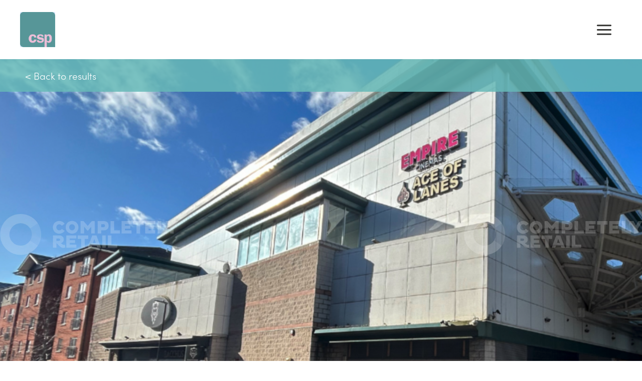

--- FILE ---
content_type: text/html; charset=utf-8
request_url: https://www.google.com/recaptcha/api2/anchor?ar=1&k=6LeOUsApAAAAAEiP_zt6oQLBkJ1Pp0V71-MTjI-k&co=aHR0cHM6Ly93d3cuY3NwcmV0YWlsLmNvbTo0NDM.&hl=en&v=PoyoqOPhxBO7pBk68S4YbpHZ&size=invisible&anchor-ms=20000&execute-ms=30000&cb=efd5jfjehlhz
body_size: 48635
content:
<!DOCTYPE HTML><html dir="ltr" lang="en"><head><meta http-equiv="Content-Type" content="text/html; charset=UTF-8">
<meta http-equiv="X-UA-Compatible" content="IE=edge">
<title>reCAPTCHA</title>
<style type="text/css">
/* cyrillic-ext */
@font-face {
  font-family: 'Roboto';
  font-style: normal;
  font-weight: 400;
  font-stretch: 100%;
  src: url(//fonts.gstatic.com/s/roboto/v48/KFO7CnqEu92Fr1ME7kSn66aGLdTylUAMa3GUBHMdazTgWw.woff2) format('woff2');
  unicode-range: U+0460-052F, U+1C80-1C8A, U+20B4, U+2DE0-2DFF, U+A640-A69F, U+FE2E-FE2F;
}
/* cyrillic */
@font-face {
  font-family: 'Roboto';
  font-style: normal;
  font-weight: 400;
  font-stretch: 100%;
  src: url(//fonts.gstatic.com/s/roboto/v48/KFO7CnqEu92Fr1ME7kSn66aGLdTylUAMa3iUBHMdazTgWw.woff2) format('woff2');
  unicode-range: U+0301, U+0400-045F, U+0490-0491, U+04B0-04B1, U+2116;
}
/* greek-ext */
@font-face {
  font-family: 'Roboto';
  font-style: normal;
  font-weight: 400;
  font-stretch: 100%;
  src: url(//fonts.gstatic.com/s/roboto/v48/KFO7CnqEu92Fr1ME7kSn66aGLdTylUAMa3CUBHMdazTgWw.woff2) format('woff2');
  unicode-range: U+1F00-1FFF;
}
/* greek */
@font-face {
  font-family: 'Roboto';
  font-style: normal;
  font-weight: 400;
  font-stretch: 100%;
  src: url(//fonts.gstatic.com/s/roboto/v48/KFO7CnqEu92Fr1ME7kSn66aGLdTylUAMa3-UBHMdazTgWw.woff2) format('woff2');
  unicode-range: U+0370-0377, U+037A-037F, U+0384-038A, U+038C, U+038E-03A1, U+03A3-03FF;
}
/* math */
@font-face {
  font-family: 'Roboto';
  font-style: normal;
  font-weight: 400;
  font-stretch: 100%;
  src: url(//fonts.gstatic.com/s/roboto/v48/KFO7CnqEu92Fr1ME7kSn66aGLdTylUAMawCUBHMdazTgWw.woff2) format('woff2');
  unicode-range: U+0302-0303, U+0305, U+0307-0308, U+0310, U+0312, U+0315, U+031A, U+0326-0327, U+032C, U+032F-0330, U+0332-0333, U+0338, U+033A, U+0346, U+034D, U+0391-03A1, U+03A3-03A9, U+03B1-03C9, U+03D1, U+03D5-03D6, U+03F0-03F1, U+03F4-03F5, U+2016-2017, U+2034-2038, U+203C, U+2040, U+2043, U+2047, U+2050, U+2057, U+205F, U+2070-2071, U+2074-208E, U+2090-209C, U+20D0-20DC, U+20E1, U+20E5-20EF, U+2100-2112, U+2114-2115, U+2117-2121, U+2123-214F, U+2190, U+2192, U+2194-21AE, U+21B0-21E5, U+21F1-21F2, U+21F4-2211, U+2213-2214, U+2216-22FF, U+2308-230B, U+2310, U+2319, U+231C-2321, U+2336-237A, U+237C, U+2395, U+239B-23B7, U+23D0, U+23DC-23E1, U+2474-2475, U+25AF, U+25B3, U+25B7, U+25BD, U+25C1, U+25CA, U+25CC, U+25FB, U+266D-266F, U+27C0-27FF, U+2900-2AFF, U+2B0E-2B11, U+2B30-2B4C, U+2BFE, U+3030, U+FF5B, U+FF5D, U+1D400-1D7FF, U+1EE00-1EEFF;
}
/* symbols */
@font-face {
  font-family: 'Roboto';
  font-style: normal;
  font-weight: 400;
  font-stretch: 100%;
  src: url(//fonts.gstatic.com/s/roboto/v48/KFO7CnqEu92Fr1ME7kSn66aGLdTylUAMaxKUBHMdazTgWw.woff2) format('woff2');
  unicode-range: U+0001-000C, U+000E-001F, U+007F-009F, U+20DD-20E0, U+20E2-20E4, U+2150-218F, U+2190, U+2192, U+2194-2199, U+21AF, U+21E6-21F0, U+21F3, U+2218-2219, U+2299, U+22C4-22C6, U+2300-243F, U+2440-244A, U+2460-24FF, U+25A0-27BF, U+2800-28FF, U+2921-2922, U+2981, U+29BF, U+29EB, U+2B00-2BFF, U+4DC0-4DFF, U+FFF9-FFFB, U+10140-1018E, U+10190-1019C, U+101A0, U+101D0-101FD, U+102E0-102FB, U+10E60-10E7E, U+1D2C0-1D2D3, U+1D2E0-1D37F, U+1F000-1F0FF, U+1F100-1F1AD, U+1F1E6-1F1FF, U+1F30D-1F30F, U+1F315, U+1F31C, U+1F31E, U+1F320-1F32C, U+1F336, U+1F378, U+1F37D, U+1F382, U+1F393-1F39F, U+1F3A7-1F3A8, U+1F3AC-1F3AF, U+1F3C2, U+1F3C4-1F3C6, U+1F3CA-1F3CE, U+1F3D4-1F3E0, U+1F3ED, U+1F3F1-1F3F3, U+1F3F5-1F3F7, U+1F408, U+1F415, U+1F41F, U+1F426, U+1F43F, U+1F441-1F442, U+1F444, U+1F446-1F449, U+1F44C-1F44E, U+1F453, U+1F46A, U+1F47D, U+1F4A3, U+1F4B0, U+1F4B3, U+1F4B9, U+1F4BB, U+1F4BF, U+1F4C8-1F4CB, U+1F4D6, U+1F4DA, U+1F4DF, U+1F4E3-1F4E6, U+1F4EA-1F4ED, U+1F4F7, U+1F4F9-1F4FB, U+1F4FD-1F4FE, U+1F503, U+1F507-1F50B, U+1F50D, U+1F512-1F513, U+1F53E-1F54A, U+1F54F-1F5FA, U+1F610, U+1F650-1F67F, U+1F687, U+1F68D, U+1F691, U+1F694, U+1F698, U+1F6AD, U+1F6B2, U+1F6B9-1F6BA, U+1F6BC, U+1F6C6-1F6CF, U+1F6D3-1F6D7, U+1F6E0-1F6EA, U+1F6F0-1F6F3, U+1F6F7-1F6FC, U+1F700-1F7FF, U+1F800-1F80B, U+1F810-1F847, U+1F850-1F859, U+1F860-1F887, U+1F890-1F8AD, U+1F8B0-1F8BB, U+1F8C0-1F8C1, U+1F900-1F90B, U+1F93B, U+1F946, U+1F984, U+1F996, U+1F9E9, U+1FA00-1FA6F, U+1FA70-1FA7C, U+1FA80-1FA89, U+1FA8F-1FAC6, U+1FACE-1FADC, U+1FADF-1FAE9, U+1FAF0-1FAF8, U+1FB00-1FBFF;
}
/* vietnamese */
@font-face {
  font-family: 'Roboto';
  font-style: normal;
  font-weight: 400;
  font-stretch: 100%;
  src: url(//fonts.gstatic.com/s/roboto/v48/KFO7CnqEu92Fr1ME7kSn66aGLdTylUAMa3OUBHMdazTgWw.woff2) format('woff2');
  unicode-range: U+0102-0103, U+0110-0111, U+0128-0129, U+0168-0169, U+01A0-01A1, U+01AF-01B0, U+0300-0301, U+0303-0304, U+0308-0309, U+0323, U+0329, U+1EA0-1EF9, U+20AB;
}
/* latin-ext */
@font-face {
  font-family: 'Roboto';
  font-style: normal;
  font-weight: 400;
  font-stretch: 100%;
  src: url(//fonts.gstatic.com/s/roboto/v48/KFO7CnqEu92Fr1ME7kSn66aGLdTylUAMa3KUBHMdazTgWw.woff2) format('woff2');
  unicode-range: U+0100-02BA, U+02BD-02C5, U+02C7-02CC, U+02CE-02D7, U+02DD-02FF, U+0304, U+0308, U+0329, U+1D00-1DBF, U+1E00-1E9F, U+1EF2-1EFF, U+2020, U+20A0-20AB, U+20AD-20C0, U+2113, U+2C60-2C7F, U+A720-A7FF;
}
/* latin */
@font-face {
  font-family: 'Roboto';
  font-style: normal;
  font-weight: 400;
  font-stretch: 100%;
  src: url(//fonts.gstatic.com/s/roboto/v48/KFO7CnqEu92Fr1ME7kSn66aGLdTylUAMa3yUBHMdazQ.woff2) format('woff2');
  unicode-range: U+0000-00FF, U+0131, U+0152-0153, U+02BB-02BC, U+02C6, U+02DA, U+02DC, U+0304, U+0308, U+0329, U+2000-206F, U+20AC, U+2122, U+2191, U+2193, U+2212, U+2215, U+FEFF, U+FFFD;
}
/* cyrillic-ext */
@font-face {
  font-family: 'Roboto';
  font-style: normal;
  font-weight: 500;
  font-stretch: 100%;
  src: url(//fonts.gstatic.com/s/roboto/v48/KFO7CnqEu92Fr1ME7kSn66aGLdTylUAMa3GUBHMdazTgWw.woff2) format('woff2');
  unicode-range: U+0460-052F, U+1C80-1C8A, U+20B4, U+2DE0-2DFF, U+A640-A69F, U+FE2E-FE2F;
}
/* cyrillic */
@font-face {
  font-family: 'Roboto';
  font-style: normal;
  font-weight: 500;
  font-stretch: 100%;
  src: url(//fonts.gstatic.com/s/roboto/v48/KFO7CnqEu92Fr1ME7kSn66aGLdTylUAMa3iUBHMdazTgWw.woff2) format('woff2');
  unicode-range: U+0301, U+0400-045F, U+0490-0491, U+04B0-04B1, U+2116;
}
/* greek-ext */
@font-face {
  font-family: 'Roboto';
  font-style: normal;
  font-weight: 500;
  font-stretch: 100%;
  src: url(//fonts.gstatic.com/s/roboto/v48/KFO7CnqEu92Fr1ME7kSn66aGLdTylUAMa3CUBHMdazTgWw.woff2) format('woff2');
  unicode-range: U+1F00-1FFF;
}
/* greek */
@font-face {
  font-family: 'Roboto';
  font-style: normal;
  font-weight: 500;
  font-stretch: 100%;
  src: url(//fonts.gstatic.com/s/roboto/v48/KFO7CnqEu92Fr1ME7kSn66aGLdTylUAMa3-UBHMdazTgWw.woff2) format('woff2');
  unicode-range: U+0370-0377, U+037A-037F, U+0384-038A, U+038C, U+038E-03A1, U+03A3-03FF;
}
/* math */
@font-face {
  font-family: 'Roboto';
  font-style: normal;
  font-weight: 500;
  font-stretch: 100%;
  src: url(//fonts.gstatic.com/s/roboto/v48/KFO7CnqEu92Fr1ME7kSn66aGLdTylUAMawCUBHMdazTgWw.woff2) format('woff2');
  unicode-range: U+0302-0303, U+0305, U+0307-0308, U+0310, U+0312, U+0315, U+031A, U+0326-0327, U+032C, U+032F-0330, U+0332-0333, U+0338, U+033A, U+0346, U+034D, U+0391-03A1, U+03A3-03A9, U+03B1-03C9, U+03D1, U+03D5-03D6, U+03F0-03F1, U+03F4-03F5, U+2016-2017, U+2034-2038, U+203C, U+2040, U+2043, U+2047, U+2050, U+2057, U+205F, U+2070-2071, U+2074-208E, U+2090-209C, U+20D0-20DC, U+20E1, U+20E5-20EF, U+2100-2112, U+2114-2115, U+2117-2121, U+2123-214F, U+2190, U+2192, U+2194-21AE, U+21B0-21E5, U+21F1-21F2, U+21F4-2211, U+2213-2214, U+2216-22FF, U+2308-230B, U+2310, U+2319, U+231C-2321, U+2336-237A, U+237C, U+2395, U+239B-23B7, U+23D0, U+23DC-23E1, U+2474-2475, U+25AF, U+25B3, U+25B7, U+25BD, U+25C1, U+25CA, U+25CC, U+25FB, U+266D-266F, U+27C0-27FF, U+2900-2AFF, U+2B0E-2B11, U+2B30-2B4C, U+2BFE, U+3030, U+FF5B, U+FF5D, U+1D400-1D7FF, U+1EE00-1EEFF;
}
/* symbols */
@font-face {
  font-family: 'Roboto';
  font-style: normal;
  font-weight: 500;
  font-stretch: 100%;
  src: url(//fonts.gstatic.com/s/roboto/v48/KFO7CnqEu92Fr1ME7kSn66aGLdTylUAMaxKUBHMdazTgWw.woff2) format('woff2');
  unicode-range: U+0001-000C, U+000E-001F, U+007F-009F, U+20DD-20E0, U+20E2-20E4, U+2150-218F, U+2190, U+2192, U+2194-2199, U+21AF, U+21E6-21F0, U+21F3, U+2218-2219, U+2299, U+22C4-22C6, U+2300-243F, U+2440-244A, U+2460-24FF, U+25A0-27BF, U+2800-28FF, U+2921-2922, U+2981, U+29BF, U+29EB, U+2B00-2BFF, U+4DC0-4DFF, U+FFF9-FFFB, U+10140-1018E, U+10190-1019C, U+101A0, U+101D0-101FD, U+102E0-102FB, U+10E60-10E7E, U+1D2C0-1D2D3, U+1D2E0-1D37F, U+1F000-1F0FF, U+1F100-1F1AD, U+1F1E6-1F1FF, U+1F30D-1F30F, U+1F315, U+1F31C, U+1F31E, U+1F320-1F32C, U+1F336, U+1F378, U+1F37D, U+1F382, U+1F393-1F39F, U+1F3A7-1F3A8, U+1F3AC-1F3AF, U+1F3C2, U+1F3C4-1F3C6, U+1F3CA-1F3CE, U+1F3D4-1F3E0, U+1F3ED, U+1F3F1-1F3F3, U+1F3F5-1F3F7, U+1F408, U+1F415, U+1F41F, U+1F426, U+1F43F, U+1F441-1F442, U+1F444, U+1F446-1F449, U+1F44C-1F44E, U+1F453, U+1F46A, U+1F47D, U+1F4A3, U+1F4B0, U+1F4B3, U+1F4B9, U+1F4BB, U+1F4BF, U+1F4C8-1F4CB, U+1F4D6, U+1F4DA, U+1F4DF, U+1F4E3-1F4E6, U+1F4EA-1F4ED, U+1F4F7, U+1F4F9-1F4FB, U+1F4FD-1F4FE, U+1F503, U+1F507-1F50B, U+1F50D, U+1F512-1F513, U+1F53E-1F54A, U+1F54F-1F5FA, U+1F610, U+1F650-1F67F, U+1F687, U+1F68D, U+1F691, U+1F694, U+1F698, U+1F6AD, U+1F6B2, U+1F6B9-1F6BA, U+1F6BC, U+1F6C6-1F6CF, U+1F6D3-1F6D7, U+1F6E0-1F6EA, U+1F6F0-1F6F3, U+1F6F7-1F6FC, U+1F700-1F7FF, U+1F800-1F80B, U+1F810-1F847, U+1F850-1F859, U+1F860-1F887, U+1F890-1F8AD, U+1F8B0-1F8BB, U+1F8C0-1F8C1, U+1F900-1F90B, U+1F93B, U+1F946, U+1F984, U+1F996, U+1F9E9, U+1FA00-1FA6F, U+1FA70-1FA7C, U+1FA80-1FA89, U+1FA8F-1FAC6, U+1FACE-1FADC, U+1FADF-1FAE9, U+1FAF0-1FAF8, U+1FB00-1FBFF;
}
/* vietnamese */
@font-face {
  font-family: 'Roboto';
  font-style: normal;
  font-weight: 500;
  font-stretch: 100%;
  src: url(//fonts.gstatic.com/s/roboto/v48/KFO7CnqEu92Fr1ME7kSn66aGLdTylUAMa3OUBHMdazTgWw.woff2) format('woff2');
  unicode-range: U+0102-0103, U+0110-0111, U+0128-0129, U+0168-0169, U+01A0-01A1, U+01AF-01B0, U+0300-0301, U+0303-0304, U+0308-0309, U+0323, U+0329, U+1EA0-1EF9, U+20AB;
}
/* latin-ext */
@font-face {
  font-family: 'Roboto';
  font-style: normal;
  font-weight: 500;
  font-stretch: 100%;
  src: url(//fonts.gstatic.com/s/roboto/v48/KFO7CnqEu92Fr1ME7kSn66aGLdTylUAMa3KUBHMdazTgWw.woff2) format('woff2');
  unicode-range: U+0100-02BA, U+02BD-02C5, U+02C7-02CC, U+02CE-02D7, U+02DD-02FF, U+0304, U+0308, U+0329, U+1D00-1DBF, U+1E00-1E9F, U+1EF2-1EFF, U+2020, U+20A0-20AB, U+20AD-20C0, U+2113, U+2C60-2C7F, U+A720-A7FF;
}
/* latin */
@font-face {
  font-family: 'Roboto';
  font-style: normal;
  font-weight: 500;
  font-stretch: 100%;
  src: url(//fonts.gstatic.com/s/roboto/v48/KFO7CnqEu92Fr1ME7kSn66aGLdTylUAMa3yUBHMdazQ.woff2) format('woff2');
  unicode-range: U+0000-00FF, U+0131, U+0152-0153, U+02BB-02BC, U+02C6, U+02DA, U+02DC, U+0304, U+0308, U+0329, U+2000-206F, U+20AC, U+2122, U+2191, U+2193, U+2212, U+2215, U+FEFF, U+FFFD;
}
/* cyrillic-ext */
@font-face {
  font-family: 'Roboto';
  font-style: normal;
  font-weight: 900;
  font-stretch: 100%;
  src: url(//fonts.gstatic.com/s/roboto/v48/KFO7CnqEu92Fr1ME7kSn66aGLdTylUAMa3GUBHMdazTgWw.woff2) format('woff2');
  unicode-range: U+0460-052F, U+1C80-1C8A, U+20B4, U+2DE0-2DFF, U+A640-A69F, U+FE2E-FE2F;
}
/* cyrillic */
@font-face {
  font-family: 'Roboto';
  font-style: normal;
  font-weight: 900;
  font-stretch: 100%;
  src: url(//fonts.gstatic.com/s/roboto/v48/KFO7CnqEu92Fr1ME7kSn66aGLdTylUAMa3iUBHMdazTgWw.woff2) format('woff2');
  unicode-range: U+0301, U+0400-045F, U+0490-0491, U+04B0-04B1, U+2116;
}
/* greek-ext */
@font-face {
  font-family: 'Roboto';
  font-style: normal;
  font-weight: 900;
  font-stretch: 100%;
  src: url(//fonts.gstatic.com/s/roboto/v48/KFO7CnqEu92Fr1ME7kSn66aGLdTylUAMa3CUBHMdazTgWw.woff2) format('woff2');
  unicode-range: U+1F00-1FFF;
}
/* greek */
@font-face {
  font-family: 'Roboto';
  font-style: normal;
  font-weight: 900;
  font-stretch: 100%;
  src: url(//fonts.gstatic.com/s/roboto/v48/KFO7CnqEu92Fr1ME7kSn66aGLdTylUAMa3-UBHMdazTgWw.woff2) format('woff2');
  unicode-range: U+0370-0377, U+037A-037F, U+0384-038A, U+038C, U+038E-03A1, U+03A3-03FF;
}
/* math */
@font-face {
  font-family: 'Roboto';
  font-style: normal;
  font-weight: 900;
  font-stretch: 100%;
  src: url(//fonts.gstatic.com/s/roboto/v48/KFO7CnqEu92Fr1ME7kSn66aGLdTylUAMawCUBHMdazTgWw.woff2) format('woff2');
  unicode-range: U+0302-0303, U+0305, U+0307-0308, U+0310, U+0312, U+0315, U+031A, U+0326-0327, U+032C, U+032F-0330, U+0332-0333, U+0338, U+033A, U+0346, U+034D, U+0391-03A1, U+03A3-03A9, U+03B1-03C9, U+03D1, U+03D5-03D6, U+03F0-03F1, U+03F4-03F5, U+2016-2017, U+2034-2038, U+203C, U+2040, U+2043, U+2047, U+2050, U+2057, U+205F, U+2070-2071, U+2074-208E, U+2090-209C, U+20D0-20DC, U+20E1, U+20E5-20EF, U+2100-2112, U+2114-2115, U+2117-2121, U+2123-214F, U+2190, U+2192, U+2194-21AE, U+21B0-21E5, U+21F1-21F2, U+21F4-2211, U+2213-2214, U+2216-22FF, U+2308-230B, U+2310, U+2319, U+231C-2321, U+2336-237A, U+237C, U+2395, U+239B-23B7, U+23D0, U+23DC-23E1, U+2474-2475, U+25AF, U+25B3, U+25B7, U+25BD, U+25C1, U+25CA, U+25CC, U+25FB, U+266D-266F, U+27C0-27FF, U+2900-2AFF, U+2B0E-2B11, U+2B30-2B4C, U+2BFE, U+3030, U+FF5B, U+FF5D, U+1D400-1D7FF, U+1EE00-1EEFF;
}
/* symbols */
@font-face {
  font-family: 'Roboto';
  font-style: normal;
  font-weight: 900;
  font-stretch: 100%;
  src: url(//fonts.gstatic.com/s/roboto/v48/KFO7CnqEu92Fr1ME7kSn66aGLdTylUAMaxKUBHMdazTgWw.woff2) format('woff2');
  unicode-range: U+0001-000C, U+000E-001F, U+007F-009F, U+20DD-20E0, U+20E2-20E4, U+2150-218F, U+2190, U+2192, U+2194-2199, U+21AF, U+21E6-21F0, U+21F3, U+2218-2219, U+2299, U+22C4-22C6, U+2300-243F, U+2440-244A, U+2460-24FF, U+25A0-27BF, U+2800-28FF, U+2921-2922, U+2981, U+29BF, U+29EB, U+2B00-2BFF, U+4DC0-4DFF, U+FFF9-FFFB, U+10140-1018E, U+10190-1019C, U+101A0, U+101D0-101FD, U+102E0-102FB, U+10E60-10E7E, U+1D2C0-1D2D3, U+1D2E0-1D37F, U+1F000-1F0FF, U+1F100-1F1AD, U+1F1E6-1F1FF, U+1F30D-1F30F, U+1F315, U+1F31C, U+1F31E, U+1F320-1F32C, U+1F336, U+1F378, U+1F37D, U+1F382, U+1F393-1F39F, U+1F3A7-1F3A8, U+1F3AC-1F3AF, U+1F3C2, U+1F3C4-1F3C6, U+1F3CA-1F3CE, U+1F3D4-1F3E0, U+1F3ED, U+1F3F1-1F3F3, U+1F3F5-1F3F7, U+1F408, U+1F415, U+1F41F, U+1F426, U+1F43F, U+1F441-1F442, U+1F444, U+1F446-1F449, U+1F44C-1F44E, U+1F453, U+1F46A, U+1F47D, U+1F4A3, U+1F4B0, U+1F4B3, U+1F4B9, U+1F4BB, U+1F4BF, U+1F4C8-1F4CB, U+1F4D6, U+1F4DA, U+1F4DF, U+1F4E3-1F4E6, U+1F4EA-1F4ED, U+1F4F7, U+1F4F9-1F4FB, U+1F4FD-1F4FE, U+1F503, U+1F507-1F50B, U+1F50D, U+1F512-1F513, U+1F53E-1F54A, U+1F54F-1F5FA, U+1F610, U+1F650-1F67F, U+1F687, U+1F68D, U+1F691, U+1F694, U+1F698, U+1F6AD, U+1F6B2, U+1F6B9-1F6BA, U+1F6BC, U+1F6C6-1F6CF, U+1F6D3-1F6D7, U+1F6E0-1F6EA, U+1F6F0-1F6F3, U+1F6F7-1F6FC, U+1F700-1F7FF, U+1F800-1F80B, U+1F810-1F847, U+1F850-1F859, U+1F860-1F887, U+1F890-1F8AD, U+1F8B0-1F8BB, U+1F8C0-1F8C1, U+1F900-1F90B, U+1F93B, U+1F946, U+1F984, U+1F996, U+1F9E9, U+1FA00-1FA6F, U+1FA70-1FA7C, U+1FA80-1FA89, U+1FA8F-1FAC6, U+1FACE-1FADC, U+1FADF-1FAE9, U+1FAF0-1FAF8, U+1FB00-1FBFF;
}
/* vietnamese */
@font-face {
  font-family: 'Roboto';
  font-style: normal;
  font-weight: 900;
  font-stretch: 100%;
  src: url(//fonts.gstatic.com/s/roboto/v48/KFO7CnqEu92Fr1ME7kSn66aGLdTylUAMa3OUBHMdazTgWw.woff2) format('woff2');
  unicode-range: U+0102-0103, U+0110-0111, U+0128-0129, U+0168-0169, U+01A0-01A1, U+01AF-01B0, U+0300-0301, U+0303-0304, U+0308-0309, U+0323, U+0329, U+1EA0-1EF9, U+20AB;
}
/* latin-ext */
@font-face {
  font-family: 'Roboto';
  font-style: normal;
  font-weight: 900;
  font-stretch: 100%;
  src: url(//fonts.gstatic.com/s/roboto/v48/KFO7CnqEu92Fr1ME7kSn66aGLdTylUAMa3KUBHMdazTgWw.woff2) format('woff2');
  unicode-range: U+0100-02BA, U+02BD-02C5, U+02C7-02CC, U+02CE-02D7, U+02DD-02FF, U+0304, U+0308, U+0329, U+1D00-1DBF, U+1E00-1E9F, U+1EF2-1EFF, U+2020, U+20A0-20AB, U+20AD-20C0, U+2113, U+2C60-2C7F, U+A720-A7FF;
}
/* latin */
@font-face {
  font-family: 'Roboto';
  font-style: normal;
  font-weight: 900;
  font-stretch: 100%;
  src: url(//fonts.gstatic.com/s/roboto/v48/KFO7CnqEu92Fr1ME7kSn66aGLdTylUAMa3yUBHMdazQ.woff2) format('woff2');
  unicode-range: U+0000-00FF, U+0131, U+0152-0153, U+02BB-02BC, U+02C6, U+02DA, U+02DC, U+0304, U+0308, U+0329, U+2000-206F, U+20AC, U+2122, U+2191, U+2193, U+2212, U+2215, U+FEFF, U+FFFD;
}

</style>
<link rel="stylesheet" type="text/css" href="https://www.gstatic.com/recaptcha/releases/PoyoqOPhxBO7pBk68S4YbpHZ/styles__ltr.css">
<script nonce="1CIZzBVr9iriGCVHvtBUAQ" type="text/javascript">window['__recaptcha_api'] = 'https://www.google.com/recaptcha/api2/';</script>
<script type="text/javascript" src="https://www.gstatic.com/recaptcha/releases/PoyoqOPhxBO7pBk68S4YbpHZ/recaptcha__en.js" nonce="1CIZzBVr9iriGCVHvtBUAQ">
      
    </script></head>
<body><div id="rc-anchor-alert" class="rc-anchor-alert"></div>
<input type="hidden" id="recaptcha-token" value="[base64]">
<script type="text/javascript" nonce="1CIZzBVr9iriGCVHvtBUAQ">
      recaptcha.anchor.Main.init("[\x22ainput\x22,[\x22bgdata\x22,\x22\x22,\[base64]/[base64]/[base64]/[base64]/cjw8ejpyPj4+eil9Y2F0Y2gobCl7dGhyb3cgbDt9fSxIPWZ1bmN0aW9uKHcsdCx6KXtpZih3PT0xOTR8fHc9PTIwOCl0LnZbd10/dC52W3ddLmNvbmNhdCh6KTp0LnZbd109b2Yoeix0KTtlbHNle2lmKHQuYkImJnchPTMxNylyZXR1cm47dz09NjZ8fHc9PTEyMnx8dz09NDcwfHx3PT00NHx8dz09NDE2fHx3PT0zOTd8fHc9PTQyMXx8dz09Njh8fHc9PTcwfHx3PT0xODQ/[base64]/[base64]/[base64]/bmV3IGRbVl0oSlswXSk6cD09Mj9uZXcgZFtWXShKWzBdLEpbMV0pOnA9PTM/bmV3IGRbVl0oSlswXSxKWzFdLEpbMl0pOnA9PTQ/[base64]/[base64]/[base64]/[base64]\x22,\[base64]\\u003d\x22,\x22FEXDsMOMw7fDn8ORLcKbZzvDizBYXcKiCF5Yw43Dq2jDu8OXwqtwFhI+w4oVw6LCm8O0wqDDh8KTw6Y3LsOkw7VawofDkcOwDMKowqcBVFrCpRLCrMOpwprDmzEDwr5TScOEwoHDmsK3VcO5w7Zpw4HCo3U3FScPHng+BkfCtsOcwohBWlvDv8OVPifCmnBGwp/DvMKewo7DssKyWBJPNBF6PVEIZGjDisOCLgEXwpXDkTTDnsO6GV1Hw4oHwqpdwoXCocKEw4lHb356GcOXbDsow50/[base64]/[base64]/[base64]/[base64]/DnAsKZsK+RlXCm2J4PyslwqN8S04le8KqH19MdF5gUEBAYzIVSsOZNDN3wpXDvkrDqMKxw5sfw7/[base64]/Dn8OKI8KQf8K0wrhjwrQDN8OVwoojYcOrwqkSw5PCtSfCuWsqMhPDgn8KHsObw6HDnMOveRrCjkBvw49hw7Ydw4PDjB0xDy7DscOIw5EmwqLDhsOyw7xxag1pw4rDlcKww4jDvcODwrYaHMKKw5fDucKmTcO+d8O9CB5IAsOEw4/CrQgAwrzCoWUww44bw6nDrSZGasKHA8KMSsOxasOJw7k6D8OAIgzDtcOiGsKfw5MLUk/[base64]/CogjCpGfCiDrDksOrw6NKwoV9w7JLbDHCl0rDrB/DgcOmWA8yc8OZf2kQXWnDh0gIChbCsHZpE8OQwqg3PBY8YBbDjMK3MkZYwqDDgzXDtsKdw5ooIHDDocOYHXPDkwU0f8Kyd0EWw6zDh2/DicKSw4J4w7E7G8OLS37CqcKCwo1FT33DqMKsUCXDocK+csOzwpjCqAcHwqTChH5tw4cAN8KwFmDClWrDuz3CksKgH8O6wogLRMOoJcOBLcO4J8KuUXLChBdnVMK/XsKufB8IwqfDjcOOwq0mL8ODQFHDlMOZw4PCrXQOXsOdwoJ/wqN8w4fCvGMzMMK5woF/NsOcwoc9Y09Ow7vDs8KUNcK+wqnDq8K2DMKiOV3DtcO2wppowprDlMKZwozDnMKTfsOnOi4uw5o6R8KATMOGRT8qwqEYLzPDvWIEFX4Bw6PCp8KQwpZfwpjDucOTWwTCqgzCvsKmB8Orw6LColLClcO5OMKSAsOwaXF0wqQDYcKRSsO/AcKtw5LDiC/DpsKCw4w4fsO2f2fDlHp5wqMScMOdOwV/SsOWw7dGaF7DujXDhXbDtC3CtVcdwopVw4jCnQXCpD9WwqRyw5DDqibDlcOoCUTCknDDjsOSwqbDmcONNGHDhsK2w6swwpzDoMKvw7vDgxJxHRQpw75Kw44IAzTCiwQuw7TChMOZKh4hLsKywqDCoFs1w6R/[base64]/G8ODwpLDsEvCgMK6IAUsPj/[base64]/w6XCusO2w5LCu8OrYcOzw5TCpcODwpDCscOxw5dCwpFEXng9ecKlwoDDoMONMRNqPFsww7oPIhrCisOfPcO6w53CsMOOw7rCuMOGNcORRSDDoMKUBMOvdCTDtsK4w4Bjw4bDjMKLwrXDmEvCsi/[base64]/DpwABw7HCscKJNsOLwoJoQsK/wpfDocOKwq8tw7nCuMO2w4XDnMOhE8KJc2/CosKmw7vCuxvDhxnDtMKTwp7DtztPwogrw7hLwpjDr8OjOSprWTnDhcKJGQzCvMKew7bDh3gyw5XDn3HCi8O5wpTCmFTDvRIYLAAxwq/[base64]/[base64]/Dq2zCjBA5VHo/[base64]/DgnzCtEDCoHLDhQVpc3bDqcOiw5LDvMK1wrHCimd4ZnDCgFFffsKkw7bCg8KGwq7CjyPDmTUrdkpVGVFVAXXDkG3DisKBwr7ClsO7VcOIwo/CvsOQY3rCjV/DlWjCjsOPOMKQw5fDvcK4w4XCv8OiDzQQwr0NwqLCgk51wrfCgMOtw6ETw41nwpfCrMKiUwfDuQ/CosO3wq51w6cKRMOaw6jCkk7DvcOSw7HDnsO5SBnDssOPwqDDiyjCqsKBT2vCly5fw43Co8O9w4oSNMOAw4TDl01uw7dFw53CmMO4a8OHA2rCjsOIJX3Ds3lKwoHCoQUOwrtpw5ozE27Dg3B/[base64]/[base64]/[base64]/Co37Co8K8wqrDg8OVFMKwwpnCn8O7IFAnY0soXsKde8OGwojDmybDlxkjwozDlsKSw7DDtX/DowDDjUfCpFDCsztXw5gtw7gow7JXw4HDux8CwpVYw4nCjMKSN8KSw61QQ8K/w6LDiG/CoGBGen9vMsOaR3vChcOjw6ZlRiPCp8OGLsOXJgMvwpBBWShHZA1owrE/Sjk4w7ERwoBpBsOvwo40RcOpw6zCjENDFsKOwrLCusKCScOtWcKnRWrDp8O/wrIKw74AwoclQ8Ozw5pdw4fCvMKUKcKkMHTCp8K+wo/DnMOFVcOGQ8O2w4UUwpETYRtrwr/DjcKCwoXCgxXCm8O6w6wiwprDqSrDmUV6JcOJw7bCijNdBVXCsGQLM8KzJ8KEB8KrGUjCpU9/w7LCk8KjBBXCuVQ5I8OpAsKJw7ktUH3DuT18wojCgXB4woLDjR47SsK5GsOcNSDCscOywovCtAfDo0t0A8Kpw7zDt8OLIQ7DksKeL8OXw4QwWX/CgG4Cwp7CskAOw6o0w7ZywqvCn8KBwovCi1YgwoDDvQozO8Kofwt+acKiD2FJw5kuw785NjPDp1rCjsOdw4R5w6vClsO1w6pcw4ddw5l0wpTCscOeKsOKNAMUKQ7DjsOUwrkjwonCj8KOw7IYDQZDbVVmw4lDTsKEw50qesKWaShYw5vCm8Onw4PDhWp1wrwFwp/CihHDtARlKcKsw6PDnsKaw65HMB/[base64]/wrTDp8Ogw44Gw6vDo08ffwY7w7zDlcK4CsO5LsKmw4NLaknCgD3CmU13wp54HsKnw5fCtMK9N8K8YljDo8OMW8OhYMKHB2HCjsO0w4HChTbDnzNLwrAHX8KzwrE+w67CosOqF0LCuMOjwpxRPBJGw7QXZwt+w6JkasO6w4nDm8OxflU1DyLClcKrw6/DsUXCs8OuV8KTKEXCtsKKEknDpldBZi01S8OQw6zCisO1w63DtA9EcsKZG17ChDMBwopqwpvCv8KQEhBLOsKPUMOrdg7DrAXDo8OpFn9zfwIQworDlFrDjXjCtTPDn8O+P8O8PcKHwpLChMOHPyJQwr/[base64]/wptNwq7CjUgVwo3DrWjDvMOwwqHDrcKNNcKgR0Mqw7nDpBkSEMKcwowiwpt2w7l+KD0hS8K1w5JbGhd5w5hmw7PDilYdccOrUz8hFlTCh3HDjD5xwrlaw5TDlMOgOMKLZFIDRMOIPMK/wpopwqM8BxXDhHpdN8KGE3vCmw/CusOvwpQrFMK7YsOHwoZ4woFtw7XCvzxZw40vwo52T8K5BFsyw7/CqMKQLB7DgMOzw45GwoZ7wqokXEbDvVnDpVXDqQszIx9gTcK+JMKJw5MMNhDDo8Kxw6DCncKqO3zDtRzCl8OAE8KIPCDDg8KIwpoMw7scwpDDmHYnwrTClR/Cm8KXwqtgOEN1wrAMwqHDjsODXjrDjy/CmsK5d8Okf1VQwpHDkhTCrQ0xUMOcw7BwGMKnY3hBw54absK/[base64]/wpcsF8ORw6zCi8KZwpzDmnPDvlt3wpbClMKBwr7DgcObTsOmwqYrHn1EV8Oaw6/[base64]/DmxI+G8KUwpgiJjFbKcOYw4LDisKuwpUdTgIvwpY+wpTChVzCpj0jIsOlw4vCu1XCo8KrasKpe8ONwpxcwqlAHCZdw5HCu2LDtsOwDsONw7dUw41YU8Oiw7N/w77DuixSFzpdGTRow6oiXsKSw4I2w6zDoMKwwrcMw6TDqD/CqMOewqrDj37DuG85w5MEH2fDo2Riw7DDjm/CnxbCkMOvwrnClcK0LMK4wrlFwrQZW1tZaV1KwpJHw47DsnvDoMOmw4zCkMOmwo7CksK5TlZAOw8aA2pSL0PDusKkwqkPw4FVHcO9S8KXw53CvcOQEMOgw7XCpTMWF8OsHnfCqXAGw7nCoSjDqX0/YsOsw4NIw5/CmFJFFxvDl8Osw6s5CsK6w5TDpsONWsOEwpwaYz3DqUjDmTBHw6bCjGthccKCSX7Dlg1vw719aMKbF8Kwc8KhBkcIwpIvw5BTw40pwodww4/[base64]/DhsOew4EIw7DDrcOEwodwJxo4wqnDnMO1T1DDqsOiB8ODwqIyecONeBVnQDfDnMK9SsKNwrvDgMOtYW3Chx7DlGvCohNcHMOVN8ORw4/DmcOpwqgdw7h8VTtTDMOpw446B8K6CC/DmsKkLWnDrG5EeH5xdnDCvsKOw5c6LQTDisK/cU7CjQnCuMK/[base64]/Cv8K9w6Itw4cBw7wUIMO3wqluw5xSDQPDuDPCqsKVw6B+w58yw57Cp8KDOMKDXSrDhcOSMMOZCEjCt8KgJSDDtgleTjvDlgvDoHEmbMOGC8KWwq3DscK2T8OwwrsNw4crYEwIwqARw5/CusOrU8OBw7hpwrUpHsOZw6bCiMOIwrNRIMOTw4Ilw47DuR3DtcOHw4fCosO8w4BIM8OfUsK5w7HDmiPCqsKIwqgGHgMkWWjCmcO+Sn44c8ObHzHCvcOXwpLDjR8zw7/DiXbCrn3Cq0R7KsKtw7TCqGREw5bCqAp0wo3Cj3LClcKEfks6wobDusKlw5PDmkDCrsOhAsOjRSshKxNbZsOdwqPDv2NdchrDtMKMwqHDrcKnR8KEw7xGZQbCt8OePAIUwq/Cg8OCw4Rxw6MUw4PCg8KkcXQ1TMOhHsOAw6jCo8Orc8KSw6obE8KOwq7DvDxFUcK8acOPLcOWL8KtDQzDssOPSkBuNTkWwrUMOB5EK8KYwqwcYUxxwpwNwr7CoF/Do0taw5g5U2nDtMKqw6stTcOzw48Ow63DiUvCvG9nO3/DlcKRDcO7RnPDsk7CtQ1zw5HDhEJwCsKPw4VTUirDqMOAwoXDiMOtw6nCq8O6U8OVEsK/SMORasOIwr9nbcKucx8IwqzDrknDt8KIZ8OGw7k2ZMOZZcOnw758w5YlwqHCvcKfADvDhDvCkjspwqvCk0zCo8O8acOewowRb8KFDCZ+wo83esOdVw8ZQGdKwp/CqsOkw43Dhmcgd8K0wqpRHUDDsRNXcMKcLMKhw4wdwqNSw5wfwrTDjcKaV8OVFcK9w5PDrUPDkicJwofCrMO1GcOaR8KkTcOfX8OUd8KVSMOfBQl2Q8KjDFx0CH88wqw0C8OEworCicK9wozDg1PDigjCrcOIQ8K5PldQwrhlJRRxWMOVw5wKAsO5w7LCssO/K2ggXsOMwpbCvFRBwqTCnhvCnB0kw6pyBSQ0w6DDsmpDW3HCsilew67CkCvCq1FVw7JiMsOwwprDvgPDqcONwpYmwpTDt2pNwqgUQcO9fMOUZMKnQirDrzNcDkgJEcOBIjMZw7fCkm/Dn8Kmw5bDscKeCysXw5gbw5JZQyc7w7bDgS7CnMKIPFbDrArCjUPCqMKwE1ECBnYYwq7CrsO2NsOnwqnCkMKAKcKKfcOYGA/Cv8OLJkjCvsOLZV1uw6pFRS8qwr56wo4DfsO+wpQSw7jDjsOVwoAZLU3Cq3NbGW/DnVDDpMKHw6nDgsOCM8OQwo3DqkwSw5dMRMKZw5pwe2bCjsKTQcKHwqggwoEHXHE5GcOJw4TDgsOpMcKSDMOsw6jCqjETw6rCvMKaO8K+Aw/Dkikmw6vDv8KXwpTDhcKTw4xjDsOew6caI8KdSV4Zw7/[base64]/DqsO0wrEGw6gFeFtuJyxLwp5vwrnConc3XcOvw6vCoC0COQrDmCp8DsKXdMOycT/ClsODwp4QG8KNKnJGw4UVw4/CgMOaIBHDumPDtcKlIGAow57CgcKSw5vCjMK/[base64]/woLCvQInwrB/U2jCgcKTw57DiMKYKMOZf03DlcO6DD7DkhzCucKVw6hvUsKHwp7DpUXDhsKOawRtB8Kqa8O7wo/[base64]/CqlFMwrvDjMOSQhUZbDp+w5Nxwo7CvcOQw4rChiLDi8OCTMOAwrDCigXDtU/DtDtvRcOZdyrDrMKeYcKcwoh/w6vDmgbDiMK+wo1FwqdAworDnz9iccKsNEsIwowKw6Eiwq/ClA4Ka8OAwr8Swr3ChMOyw5vCnHAWD1DCmsK2w4Ufw7/CkAJmQMOOI8KNw4IBw5EKewbDicOEwqvCpRQYw5rCumABw7HDkW8qwr/Di2lEwpF5FmjCr3zDqcK0wqDCpcOHwp95w5rCp8KDdX3DlcKobsK1wrJHwqgJw6nDiB4EwpA+wo7CtwBIw6DDmMOVwp5GYg7Cp39Lw6rCokPDn1jCksOOEsK9SsKiwo3CkcKKwo/[base64]/ei1+KMKkwobCsjbDvMK8wpUMb8O6ITExw7jDuH7DlGzCmFrCksKiwp5vcMK5wq7CjsKjEMK/wplowrXCkHLDksK7UMK6wrR3wr5+ERobw5jCt8OwdmJ5w6hrw6fCr1l9w5QnS2Isw419wobDi8OYZEodZlPDv8OlwrUyb8KCwrLCoMOWHsKbQcODLMKXJ2TCqcKOw4nDksOpNUk5RwDDj35iwqbDoS/[base64]/[base64]/[base64]/Cj8OUwoXCpQgTwpDChsKbXCjCpsOOBsO+ZMOLw7jDsjPCtA9bRk7CqUEcwpnCsSxBX8OzEcKmQSXCkhrCmDgMVsO4Q8ORwp/CpU4Vw7bCicK7w6lBLizDl0BRQCfDtDlnwpTDkGPDnTjCkAEJwo4Mwp/Do3pMGhQTTcK0YWUPOMOewqYhwoE+w4cPwpQkfjTDj0AqA8OpL8KWw7/Ck8KVw4rCoVJhd8Osw4Z1ZsORMhtnRExlwqUOw44jwrfCj8KXK8Oow6jDnsO+HCE8DG/DjMORwropw7Ftwp3Dmz7Ch8KKwrgkwrXCpHnCrMOBEUBGCGTDicOJWCkdw5XCvg/CksOowrppF1Afw7McO8O5bMOKw4EwwocCOcKvw77CrsOoJsOtwrRkSHnDvn1CCcK+WB7CvF4qwqXCkSYnw71ZGcK5WEHCgCjDqMOtWlrCuFAew7dcd8KoKcKyLUwEEg/Cm2fCh8OMV33CilvDo0taMMO2w7Mcw4rCocKmYyp4RUZMAMO8woHCq8OPwrDCsAlHw6dxMmvDkMOtJ0bDq8OXwqY/DsOywpTCpj4sAMKJBGvCqzDCm8K/CTtmwqc9W0XDll8BwpXCsFvCsFBXwoNTw6rDqiQVK8K1AMKSw5QNw5tKwqsWwrPDrcKiwpDCnSDDvcO7bxnDk8OzSMKHNxzCskwNwoZdA8Kqw4/[base64]/CusOgwpnCiMOdw5JXwpDCrDQWAsOZPGnCncOuSXIPwrVDw794OcKkwrsMw6ZXwrHCsUPDmMK3esKfwpRSwodjw6vDvAEtw6jDtV7CmcOYw7RKbSIswqvDl2YBwo5TYcOrw5/Ctk8nw7vDmsKdWsKGIDzCnQjDsH9pwqhQwowdKcObQiZVw7/[base64]/[base64]/DvEnDgXvDp8OUDg3Dt8O8wqbDoQBywrJ0IMK2w45aIcKNf8O+w6PCgcOcCizDqMKXw5BPw7I9w7vCjyJNI3nDq8OHw6/Csz9QY8OUwqXCksKdWxHDv8OIw7xVS8Ksw6UIKMKZwosvJMKRRgXCtMKQDMOeTXjDrGZOwokAb1vChcKmwqHDjsOKwpTDi8KvRnYqwo7Ds8KWwp4paH3DgcOPZGPCmsO9FArChMOswoEqP8KeZ8KHw4oEfXnClcKow4fDgXDCjMKyw7XDuXjDksKQw4QcdXFHOnwQwr/DncOvbR7DgC8kCcO1w5s/wqAjw7VFWnHCs8OTQFXDqcKUbsOdw7DDqx9aw43CmmNrwphnwrzDgSnDpMKRwqlCG8OVwqTDq8OWwoHCrsKjwqgCJAPCpgpuWcOIwqzCp8KGw6XDp8KEw5bCtcOAHsO5R1TCgsKgwqICLkd8OsKQZHHCnsKHwo/ChsO6asKEwrvDkjDDtsKjwoXDpWMhw67Ch8KjY8OwNcOLWmZ4GcKqb2FcKyjCmkZyw6xRewZ7EsORw4DDgWjCv2nDlsO5HsOTO8O1w6bChMOuwq/CnhpTw4F2w7l2REMdw6XDl8KbFBUrbsODw5lqccKxw5bDsRjDmcKxE8KgVcKnFMK/D8Kaw7pvwpBPw4E9w4sowpQfVRHDjVDCjVoBw4wSw5YiGCXDicKwwpDChsKhHmrDrC3Dt8KXwo7CqABNw7zDpcKQFcKXV8KBwp/Dq3RpwqzCpwzDr8OLwrnCkcKCKMOhIwoRw7DDh2New5lKw7JUODUbU3PDlsOIwpxBUi5aw6DCohTDmz7DlEo/[base64]/wqzCosOmIUDDrSRYw7lSfSRZbGnCi8Odcj4Mw4hbwrAodA5Yak0WwpzDr8KawppiwoglKksqV8KZDz5ZMsKrwqDCr8KmZ8O2e8OXwo7Cu8Kse8OoH8Kjw704wpM8w4TCrMK6w74ZwrJ+w5rDo8KxBsKtY8K/[base64]/[base64]/DisOvXHhsw7I7YcOLF8KuRwImw4sRfMOEwozCtsKYalXCr8OYDDYXw5ArUQVnUsOkwoLDoE05EMOZw7fCrsK1wqvDp0/[base64]/DtMOuwrQiA3nDtcKlIEMuKn7DpMKswpUTw61XKsKLSm3CtE0/bcKIw7/DkFAjERoSwrLClBYmw5UswobChGfDlENVZ8KDWnjCu8KFwrAtTg7Don3ChTROwqPDk8KWccOvw6Zaw7/[base64]/[base64]/R8O8LjPCoEhdLw7CrMKDXh7DgcKBw7nCk2wFwq3DusOjwqcWw5TCgcKOw7LCnsK4GcKFV0tAR8OMwqUURG3CncOOwpnCrmLDrcOXw4/CrMK/SEoOWBHCpmfCl8KCBC3DuT/[base64]/DrcK5E8Oxw5nCu8OzwpJjTk40bGEpVyMVw4HDncO2wpjDnk1xcCAYwr7CmAtMccORUABASMOnAXEuVmrCrcO5wqIpHSrDr3LChELDpcOgQ8Oyw4stVsO9wrLDplHCgDrCkQPDqcOPPHshw4BCw5/CnQfDph0qwoYSAAZ+Y8KuPsKzw57CnMOleAXDk8K4e8O4wrsIScOUwqcBw5HDqDQMbcKmfgpgScOLwq5rw4/CrhjCkE4HJ3nClcKfw4IGw4fCon/CisKmwphyw7haDADCtj5AwrnCscKbMsKgw6Mrw6pnYMO1V08xw4bCsxPDvcOxw6gAeGV6XmvCtCHCtAZVwpnDkBzCl8OkRVjCisKMSznCh8KEJHJxw4/DgMKJwoXDgcOyD3klcMOaw55MPgpewpMyecKdecKbw7N8W8KtKy8mdcKkCcKEw5bClsOlw68WNMKOFh/CocOrBSfDscKlwqXDqDrCqcK6IQt8MsOOwqXCtHkewpzCicKbS8K6w5dmL8OyTVXDvMKEwoPCiR/DhzIBwpckcXFvw5HChxd4wppCw5/CrMO8w6LDi8OUTBUowpEyw6JkG8O8fVPCo1TCqh1cw5nChMKuPMO3WkRDwqBLwoDDuwZLZx8ZBC1xwoDCp8KgAMOXwqLCtcKoMyMNNTZbMF7DohfCncOwVlHCqMO/[base64]/Dt35/UMOmw7PDicOfwp1/w6PCp0EAE8KKSMKGwqxWw6nDjcOewqXCtcK/[base64]/OHMBfl1pwpocZ8OIwoLCgH0mwot7HAwUw6ZawprCgiIZZTpTwpJqYcOxGMKkwqnDnsOTw5djw63ClCjDmsO/wpk0OsKxwrRew7xbNHxfw6JMQcO2GDjDlcOdKsOyUsOqOMOGFsOXSDjCj8OJOMOtw4ERExUqwpXCqxXCow7CnMOsXQbCqHo3wq0ALcKKwpoow5VkeMKvPcOHBB8VGQMGwoYWw6HDjhLDrhkCw6nCtsOtdxtnC8KgwrHCsVR/w6k/XsKpw5/CnMK+w5fCuUTCvX5PInpVasKwOMOhRcOkL8KiwolEw7ZUw6UmScKcw4ZvKMKeK0hhRcObwrYUwqvCuQEqDicTw64wwr/CkCcJwoTCoMOEFR0YHMOvBlnCp0/[base64]/CrcOZwqMMWWo/GyhIw7hJZMOXQ0VPTXwjKcO7E8KZw5FbVxfDiEsiw68ow49Zw7nCnDLCucOkVwZjX8KrSGtxBhXDp10pdsKwwrQkPsKpbRnDlAItEVLDhsOVw7rDqMKqw6zDqyzDiMKgDmzCscOxw4LCsMKPw590UlIwwrcaEcK1wrg+w7FrdcOFJQ7DisOiwo3DkMO/wqPDqidEw44KNcOsw5/DmwvDksKqCsOKw7Aew6F+w4kAwrx9Zg3DmUgOwpolNMOJw6hGEMKIbMO9Kjlpw47DljfDgHHChVzCij7Ct3/CgQIAaXvChgrCtlwZa8O2wp1SwrBcwq4EwqFlw7JyYMOGCj3Dr058OsKpw6AtdQFFwrRpE8KWw4hnw6LDscO4woNsVcOFw6UiDMKYwq/[base64]/DsOgOHfDhcKJGQzDhggwB8K/wpPDg8KYbMKvfkEkw7x1DMKIw5nCvcKAw4jChcKJcxwnw7DCrAV3B8K5wpHCh0MfHSHDmsK/wrwLwonDo3RvIMKVworCoDfDiEBNwpzDscOKw7LCnMODw4hOfcOVeH9QfcKYRRZnOhg5w6nDpzlFwoARwotFw6DDqxpVwrXCsDAswrxRw5x5YjzCkMKKwqlywqZbPxRRw4w2w57CqsKGEzhlGWrCl37CisK2wrnDh3s9w4oFw7zDpznDgcKLwozCmXs2w5B/w5oJccKjwrHDtAHDs34yQ0Vnw7vCij/DnDfCvyZwwqPCvSzCq0kfwqckwq3Di1rCpMOsU8KxwpDDtMOAw6NKHzx2w6s0MMKywrbCuU/[base64]/[base64]/CnQMxw6RKMcKewpvDscKJBMKIwqfDjMK7w60dw5huMmxhwpdHPATCjRbDt8O8Ek/[base64]/[base64]/CohHCo8KlaMKWwo3DosKoJMOrwqYyDTHDl8OYTBZDGw5jFXwtOkbCiMKaBi8Hw6YewqgKJgFqwpnDvcO3SktwTMKwO1xlVQgWZ8OmfcKLOMKqNMKrwqAew4RUwqwAwoo5wrZubhV3OXx9wrQ6fwbDkcKvw44/w5jCqW/CqBvDvcOcw4PCuhrCqsO7TsK4w7gDwrnCuF1nFFE8PsOlPwADGMOQLcKTXCjCnznDkMKpBDBNwrURw7V/woXDq8OPSFAKX8KWw5HChGnDoSvDisKcwq/CiEBOEgoxwqNCwqTClGzDohnCliRKwozCpWrDkUbDm1TDvsOZw6B4w4RSPnvDisKUwoIGw7MYEMK1w4DDkcOMwq7CnAprwoLDkMKCe8ODwqvDt8Onw7Ncw5TCusOvw6Amw7TCncOBw5FKw5/CuWYbwrbCrMKjw6pmw5Iqw7QAHcOfexLCjG/DrcKnw5gWwo7DqsKqa0LCucOiw6nCk099BMKEw4ktwofCpsKgRMKHGSXDhjfCoQPDmkQkGsKoRgrCh8Ozw5VvwpwoWMKewqvDuzjDssOmGnPCsWBjB8K4dMOCYmzChyzChH/[base64]/CvMOCw71/w43DvMKDwrbDtxV+ZMOpwqHDqsK2wp4wNkTDvcOkwrQPQcKOw4zCqsOGw4PDjMKGw7HCkhLDpMKHwq46w7V9w74DC8KTfcKOwqFmDcKIw4jDicODw6cTQT8QYhrDvRHDp2nDqk/DjV0oRcOXXcOUPcK2WwFtw4g6AjXDnxPCscOTY8Knw5fCr2J8w6dMIMKBNMKYwoRlCMKAZMOoEDJAwo5Xfjoba8OXw5/DmgfCrTF0w6/DncKHQsObw5vDgCfDvcKzfcOIFD1xCcOWUhFww701wqEuwpJxw6ozw5ZEf8OYwqUbw7TDg8O8woQ8wrfDsX1bUcKbfMKSIMK4wp7CqFw0QcOBa8Kocy3CoV/DvQDDoUNSNgzClRtow6bDn27Dt2kDUMOMw5rDj8OhwqDCpBhiX8OAVhdGw6Zcw5fCiFHCmsKJwoYFw4fDkMK2YcOdPMO/[base64]/Dj3pfwrwmw47DqMKCw5nCqcOPdsOuwqwiRsKnUMKew6LChHY3FR7Dp1DCgkbDj8Kdw47Dm8O5wrl6w40RVRLDr0rCmnHCmQ/Dn8Omw4JVMMK8woN+S8KkGsOIOMOmw7HCvMKew4Fxwopvw73DnisbwpE5wrjDqwV/XsOHOMOHw6HDvcOIQzoTwq3DnhRvRBVcPQLCrMKtUsKmPwwOeMK0fsOewqTDo8Ojw6TDpMKtXk/CjcOrZcOPw63Cg8OmQV3CqHYKw7PClcKPSwzDgsOaw4DDuy7CgcK/e8KrccOcTMOHw4fCjcOCecOowqAuwo1kD8O/w4x7wpsufn45wrBew5vDtMObw6pFwqTCksKSwpZHwoTCukjDtsOnw4/Dq2IdPcKsw4LDgE5dw699b8Osw6IPBMKeVyVtwqlCZMO3CTIsw5Isw4w8woVOayJ/EkbDpsORAwHChQoPw6jDi8KJw7TDrmfDs2vCpcKAw40Cw6HDrXcuIMOSw6wGw7bCphLDtjjClMOxw7bCoTLCmsOAwoHCuDLClMO/wrDDjcK6w6bDlQA0XsOzwpkcwqDCnMKfBkXClsOlblLDiB7DkzokwpnDrD7Dli3DucKMMx7CkMKjw483WsONLFEBMzPDmGkawppMIj3Di23DtsOIw5x0woVcw4M+LcO4wrR8KcKowrE/bQUqw7/[base64]/Clmw3wobCuTYow6rCpD3CkcOiwqofJgMDNMKeC3/DqsKawoI7TxzChFlzw4nDqMKBAsO7MQHDsTQ/w4IywpkmEcODJMO1w6bCkcOuwqp8BxBscEXDvETDoD7Di8Onw5QpUsKLw5nDq18ZFlfDmXjDv8K2w77DiDI2w43CusKLPcKaAG4kw6DCgnxcwpBoEMKdwo/[base64]/CpMKRwp3CmMODXHxHw5zDliEXX1zCvw7CvzFFwrLCoCHDklhzaCTCqRp/[base64]/DmQYyw4ISLCTDtiY/wptyw5RfLcKTYnR2w642Z8OsP2Upw7Bzw7TCkU4xw59cw6FNw5zDgzZaLxBkGcO0dMKTKcKXQG8Bf8Opwq7Cn8ORw7MSMsOjH8K9w5vCo8OqG8ORw7fCgGI/L8KgTHYUDcK1w5svSy/[base64]/HcKJHcKFw7/Cqjh9wrQ6w4MbwoVgw6fCv8K9w4jDmX7DmibDmUwLPsKaQsO/wqFbw7DDv1fDksODWMOtw4YiYWohw6gZw68WdMO0wpwFBAQkw4vCkV4Pe8O7VkzCoix7wqgKKijDgcOKbMOJw7nDgG8Qw4/[base64]/fH3CpMK4LFMjSCUiwo7Co8OjZGjDmwNFw68+w7HCm8OeXcKgLsKHw4l1w6hMa8K+wrXCscKGFz3ClXXDhRgwwrTCuRROMcKbUyFeOVMTwp7Cu8KyelpOfD7DrsKJwrNLwpDCpsOEesOxaMKOw4zCqi56O3/DjzkUw6QTw4/DkMO0fgx4w7bCv21zwqLCicODFcO3WcOZWkBdwq7DiyjCvQPCuVleCcK3w6J4eTVRwrF2e2zCglwJMMKtwpDCqltPw6zChH3Cp8O/wqnDoB3DrcKqGMKlw7nCviHDosOKwpbCnmzDoSdCwrIswpkIGHbCucOjw43Du8OuFMOyFSnCtMO4Njpww7gbWXHDv1/Cgks9N8OndXTDl0XCscKkwo7CgsKVVWInwpTDk8KuwoYbw4oxw7XDtzjDoMKzw6l8w4V6w59Hwr5wZ8KEFErDiMOnwqLDosOlG8KCw6LDkUICasK5QnLDoXdtWMKHe8K5w7tYAVNVwowHw57CkMO/H1rDssKEPsO/[base64]/CtMOwwqgnJsOlN8O/ZcOvKX1qLTjCisOhD8Oiw4nDrMKTw6bCr30WwrbCtGs3CALCsXfCng3Cn8OVQk3CqsKVSlIGw4PClMKEwqFDasOVw7J/w4wuwpkWLntOfcK9w6tywo7CoQDCucKuH1PCgRHCjsOAwpZpa2BSHTzDosOtH8KxT8KwdcO6wodAwpXDg8K2JMOmwp1HTcO6G3bClBhGwqfDr8O+w74Uw4bCjcKNwpUnZcKtScKVI8K6SsOIKQjDnEZlwqBfwrjDoC5kwrvCkcK9wr/DqjdSUcOew7c4VAMLw5p6w4VwHMKEZcKqwo3DtyM7GcODVmTCjUdIw718HG7CmcKXwpAvwqXCu8OKIElVw7V5cygowrpAEsOTwqpqWMOVw4/CgUVyw5/DhMO9w7kjWzl+fcOpCjVDwrV9McOOw7XCrcKXwoo6wpvDh0tAwqVXw599WwtCFMO3DGnDjwfCsMOvw4Uuw7FtwopfXjBSRMK8ZC3CmMKjZcOdPUJPbS/Dlnd6wqDDk1F/K8KKw5JHw6dDwpM6wq0ZYU4+XsOwEcOWwptmwpo5wqnDssKbGsOOwqtmF0s+WMKYw7lYLCcQUTMlwrjDlsOVGsKSOsOAEC3CkhPCu8OcJsOQN0Ncw67DtsO0YMOfwpkwNcK8LXPDq8Ofw53ClH/Cmjdbw7jCkMO/w5kcTWs2PcKaKzfCkj/ClAYZwq3DtMK0worDkyHCpDZbJUZPRsKkw6gTDsOYwr5vwrZrb8KKwqjDi8Ozw4wMw4/ChAxcCA/CrcOfw4JGdsKBw5HDssK2w5/[base64]/[base64]/Cu07CrcKsw49MB8ODS2MpScK0asKDDcK3AxIgB8OpwoEkCVjCgcKHW8O8w6cFwrMLX3Z+wp1KwprDiMKOSMKKwpszw6rDvcKjwqrDskY8BsKpwqjDu3TDusOJw4NMw5tIwpTCtMO7w5LDixVZw6B6w4Ziw4TCuj/DjHxFY2BbEMKrwqAyR8O8w5jCg37Ds8Ouw6JMbsOAdWzDvcKCET0+aDgswoNUwphGPWzDg8KwWXDDtcKFcUcowosyAMOPw7/Ck3zCiVPCnDDDrMKDwo/CoMOkTMK8FGPDsCsSw4tWccOMw6IpwrEPAsKfHgDCosOMUcKfwqfCucK5RWZFVcO7w7HCnWZ2woXDlFrCqcONYcOXFAbCnyjDsCLCqcK+DXzDqlE6wo5gMhpbK8OAwrpIWMKUw6TCvmzDli3DssKuwqHDqzVow7DDqiZ7O8O1wrzDry/CoXptw4TCt3hwwqfCn8KnPsKRM8KBwpzDkXRBKg/ColQCwp9LXl7ClC4ew7fDlcKHY34AwptPwqlfwpsxwqk4IsOuB8O7wodCw748e2XCg048LcK+wrPCvA8KwrgfwqHDksKhGMKlEMKpWkEJwpEhwo/CmcOJQ8KYPE5mJ8OWLCTDoFfCq0TDqMKxTsOdw4AuYcOgw5/CtxkvwrXCqsKlTcKhworCnjbDikN8wqckw545wrZlwrI8w4lxSMOpS8KNw6TDhMOsIcKlPzjDhgwsX8Ouwq7CrMOJw79oF8OtH8ObwqPDkMOCbWJEwrLCjgnDs8OfJsK2wpTCphbDrBx1fsOGDCJNYsO1w75WwqU3wo/CscOwCSlmw6PCsCjDusKebzh9w7PCkTzClsOWwo3Du0PCgQs8Dm3DuSozFcK2wqHCjUzDssOkED7Cpx1LLmdfTcK4W23CpcO9woNpwocuw5BTAMK/[base64]/wr87w5jCpDxLLg7DjzsdFcKPPE54IA8FRWofJxPCuUfClUfDmQQLwp4hw6l5b8KwD0k7KsOsw6/[base64]/w5zDuEjCm0EYw5lmwrU6MsK8wpnDhW4uwoTDhjnCucKAJsOMw4kgCcKHVxFmTsKOwr1hw7HDqSHDmsOpw7PDtMKCw7sFw43Dg1DDrMKJasKzw5LCs8KLwpzCoEvCimVLS3nCqSEgw4IWw5/ChW7Di8KFw4rCuzAwNsKEw6fDicO+\x22],null,[\x22conf\x22,null,\x226LeOUsApAAAAAEiP_zt6oQLBkJ1Pp0V71-MTjI-k\x22,0,null,null,null,1,[21,125,63,73,95,87,41,43,42,83,102,105,109,121],[1017145,971],0,null,null,null,null,0,null,0,null,700,1,null,0,\[base64]/76lBhnEnQkZnOKMAhk\\u003d\x22,0,0,null,null,1,null,0,0,null,null,null,0],\x22https://www.cspretail.com:443\x22,null,[3,1,1],null,null,null,1,3600,[\x22https://www.google.com/intl/en/policies/privacy/\x22,\x22https://www.google.com/intl/en/policies/terms/\x22],\x22RohLPYG3dLueUnQ8XHlkc37oLV88hPn41YEpcfomESI\\u003d\x22,1,0,null,1,1768642819234,0,0,[199,96,25],null,[75,11],\x22RC-bKBDOsyJchNbBA\x22,null,null,null,null,null,\x220dAFcWeA44IoDObH2yVzg_qrAc5kV5yb_NmpvzKX-_TkqvmW6PihmPhDVfBgYdibjlRTEm16fMO9QX6QocMu-UoY8C73czV2lVcA\x22,1768725619178]");
    </script></body></html>

--- FILE ---
content_type: text/css
request_url: https://www.cspretail.com/wp-content/plugins/cr-properties/css/templates.css?ver=1.0
body_size: 3780
content:
/* Property Search */

.cr-fullw-bg-container > div {
  max-width: min( 100%, 1240px);
  margin-left: auto;
  margin-right: auto;
  padding: 40px 20px;
}
@media only screen and (max-width: 976px) {
  .cr-fullw-bg-container > div {
    max-width: min( 100%, 1024px);
  }
}
@media only screen and (max-width: 767px) {
  .cr-fullw-bg-container > div {
    max-width: min( 100%, 767px);
  }
}

@media only screen and (max-width: 1200px) {
  div.contact-us {
    display: none !important;
  }
}

/* Property \ Scheme */
.cr-headspace {
  margin-top: 120px;
  padding-top: 50px;
}

.cr-result-container h1 {
  color: #263c7e;
}

.cr-result-container h2 {
  color: #818285;
  font-size: 2.5rem;
  margin-bottom: 25px;
  display: flex;
  align-items: flex-end;
}
@media only screen and (max-width: 767px) {
  .cr-result-container h2 {
    flex-direction: column;
    align-items: flex-start;
  }
}

.cr-result-container h2 > span {
  font-size: 0.5em;
  font-weight: 700;
  line-height: 1.8;
  margin-left: auto;
  text-wrap: nowrap;
  text-align: right;
  padding-left: 15px;
  width: 130px;
}

.cr-result-owner-logo {
  width: 100px !important;
}

.cr-result-owner {
  padding-bottom: 25px;
}

.wp-block-uagb-container.cr-result {
  box-shadow: 0px 0px   #00000070;
  padding-top: 40px;
  padding-bottom: 40px;
  column-gap: 80px;
  overflow: visible;
  border-color: inherit;
}
@media only screen and (max-width: 767px) {
  .wp-block-uagb-container.cr-result {
    padding-top: 0;
  }
}

/* .wp-block-uagb-container img {
  width: 100%;
} */

.cr-owner-logos {
  display: flex;
  gap: 45px;
}

.cr-owner-logos >img {
  object-fit: contain;
  max-height: 100px;
}

.wp-block-uagb-container.cr-result-col2 {

  overflow: visible;
  border-color: inherit;
  flex-direction: column;
  align-items: center;
  justify-content: center;
  flex-wrap: nowrap;
}

.wp-block-uagb-container.uagb-is-root-container .cr-result-col2 {
  max-width: 65%;
  width: 100%;
}
@media only screen and (max-width: 767px) {
  .wp-block-uagb-container.uagb-is-root-container .cr-result-col2 {
    max-width: 100%;
    width: 100%;
  }
}

.cr-property-detail {
  padding: 25px 0;
  justify-content: flex-start;
  align-items: flex-start;
}

.cr-property-detail > p, .cr-rates {
  margin: 0 0 15px 15px;
}

.cr-rates > span {
  font-weight: 700;
  color: #58585a;
}

.cr-rates-grid {
  display: flex;
  justify-content: flex-start;
  align-items: center;
  flex-wrap: wrap;
  border-right: solid 1px #818285;
  border-bottom: solid 1px #818285;
}

.cr-rates-grid > span{
  flex-basis: 50%;
  padding: 3px 8px;
  border-top: solid 1px #818285;
  border-left: solid 1px #818285;
}

.cr-detail-heading {
  font-weight: 700;
  font-size: 1.2rem;
  text-transform: uppercase;
}

.cr-result-download-link {
	display: block;
	padding: 5px 0 5px 0;
	color: #818285;
	text-decoration: none;
	font-weight: 700;
}

.cr-result-col1 h3 {
  font-size: 1.2rem;
  font-weight: 700;
  padding-bottom: 10px;
}

.cr-result-col1 a > img{
  width: 25px;
}

.sizeWrapper {
  display: flex;
  flex-direction: row-reverse;
}

.sizeContent {
  display: flex;
  flex-direction: row;
  gap: 10px;
}

/*         */
/* CSP-CSS */
/*         */

.cr-uagb-fullwidth {
  margin-left: calc(-50vw + 50%) !important;
  margin-right: calc(-50vw + 50%) !important;
  max-width: 100vw;
  width: 100vw;
}

.cr-full-colourbar {
  display: flex;
  min-height: 65px;
  padding: 0;
  margin: 0;
  overflow: visible;
  border-color: inherit;
  background-color: 	rgb(103, 185, 184, 0.85);
  position: absolute;
  left: 0;
  z-index: 200;
}
@media only screen and (max-width: 976px) {
  .cr-full-colourbar {
    min-height: 50px;
  }
}

.cr-uagb-container-inner-blocks-wrap {
  min-width: unset !important;
  width: 100%;
  position: relative;
  --inner-content-custom-width: min(100%, 1200px);
  max-width: var(--inner-content-custom-width);
}

.cr-uagb-flex-col {
  flex-direction: column;
  width: 100%;
  margin-bottom: 75px;
  padding-left: 10px;
  padding-right: 10px;
}
/* @media only screen and (max-width: 976px) {
  .cr-uagb-flex-col {
    min-height: 50px;
  }
} */

.cr-lead-stripe {
  height: 75px;
  width: 100%;
  background-color: var(--ast-global-color-5);
  display: flex;
  justify-content: center;
  align-items: center;
}

.cr-mid-flex {
  display: flex;
  justify-content: center;
  align-items: center;
  padding: 50px 10px 25px;
}

.cr-prop-heading {
  padding: 0 10px;
}
.cr-prop-heading h2 {
  color: #ABB462 !important;
  font-size: 2.8rem;
}
@media only screen and (max-width: 976px) {
  .cr-prop-heading h2 {
    font-size: 1.8rem;
  }
}

.cr-top-flex {
  display: flex;
  justify-content: center;
  align-items: flex-start;
  padding: 10px;
  gap: 25px;
}
@media only screen and (max-width: 976px) {
  .cr-top-flex {
    flex-direction: column;
  }
}

.cr-space-flex {
  display: flex;
  justify-content: space-between;
  align-items: center;
}
@media only screen and (max-width: 976px) {
  .cr-space-flex {
    padding:0 10px;
  }
}


strong {
  font-weight: 400;
}

.cr-search-form-hidden {
  display: none;
}

.cr-uagb-container-wrap {
  min-width: unset !important;
  width: 100%;
  position: relative;
  --inner-content-custom-width: min(100%, 1200px);
  max-width: var(--inner-content-custom-width);
  margin-right: auto !important;
  margin-left: auto !important;
}

.cr-uagb-container-block {
  max-width: 50%;
  width: 100%;
  padding-top: 10px;
  padding-bottom: 10px;
}
@media only screen and (max-width: 767px) {
  .cr-uagb-container-block {
    margin-bottom: 0;
  }
}

.cr-uagb-container-block-half {
  max-width: 100%;
}
.cr-uagb-container-block-half:first-of-type {
  padding-right: 10px;
}
.cr-uagb-container-block-half:last-of-type {
  padding-left: 10px;
}

.cr-uagb-container-block-70 {
  max-width: 70%;
}

@media only screen and (max-width: 976px) {
  .cr-uagb-container-block-70 {
    max-width: 100%;
  }
}

.cr-uagb-container-block-30 {
  max-width: 30%;
}

@media only screen and (max-width: 976px) {
  .cr-uagb-container-block-30 {
    max-width: 100%;
  }
}

.cr-uagb-container-block-full {
  max-width: 100%;
  padding: 0 0 50px 0;
}

.cr-search-properties {
  display: flex;
  flex-direction: column;
  row-gap: 35px;
}

.cr-link-row {
  display: flex;
  flex-direction: row;
  position: relative;
  align-items: center;
}

.cr-link-row:hover {
  cursor: pointer;
  color: var(--ast-global-color-3);
}

.cr-link-row > .cr-img-wrap {
  max-width: 175px;
  min-width: 175px;
  max-height: 124px;
  overflow: hidden;
  margin-right: 1em;
  border: solid 1px #eeeeee;
}

.cr-link-row > .cr-img-wrap > img {
  object-fit: cover;
  object-position: center;
  box-sizing: border-box;
}

.cr-link-row > p {
  margin-bottom: 0;
}

.cr-link-row > p > strong{
  padding-right: 0.5em;
}

.cr-listings {
  align-items: flex-start;
  padding-top: 0px;
  padding-bottom: 20px;
}

.cr-listings-alt {
  align-items: flex-start;
  flex-direction: column-reverse;
  padding-top: 0px;
  padding-bottom: 20px;
}

@media only screen and (max-width: 544px) {
  .cr-listings > div:last-of-type {
    display: none;
  }
}

.cr-search-container {
  display: flex;
  padding: 0 10px 40px;
  justify-content: flex-start;
  flex-wrap: wrap;
  row-gap: 15px;
}
@media only screen and (max-width: 544px) {
  .cr-search-container {
    padding: 0 10px 15px;
  }
}

.cr-search-container > form {
  margin-right: auto;
}

.cr-search-keyword input[type=text] {
  width: 300px;
  height: 50px;
  border: solid 1px var(--ast-global-color-0);
}
@media only screen and (max-width: 767px) {
  .cr-search-keyword input[type=text] {
    width: 200px;
  }
}

.cr-search-keyword {
  display: flex;
  gap: 10px;
}

.cr-search-keyword > button {
  height: 50px;
  display: inline-block;
  line-height: 0;
  border: solid 1px var(--ast-global-color-0);
}

.cr-search-keyword > button >svg {
  position: relative;
  bottom: 0px;
}

/* .wp-block-uagb-advanced-heading {
  padding: 0 !important;
} */

.cr-search-again > * {
  width: 26%;
}
@media only screen and (max-width: 976px) {
  .cr-search-again > * {
    width: 36%;
  }
}
@media only screen and (max-width: 767px) {
  .cr-search-again > * {
    width: 70%;
  }
}

.cr-search-again-form {
  display: flex;
  flex-direction: row;
  gap: 10px;
}

.cr-search-again-form > button  {
  border: solid 1px #fff;
  padding: 5px 12px;
  line-height: 0;
}

.cr-search-again-form > button >svg  {
  fill: #fff;
}

.cr-pagination {
  display: flex;
  gap: 7px;
}
.cr-pagination > .active {
  color: var(--ast-global-color-2);
}
.cr-pagination > a:first-of-type, .cr-pagination > a:last-of-type {
  text-decoration: none !important;
}

.cr-search-views > ul > li .active > svg > rect {
  /* fill: var(--ast-global-color-2); */
  stroke-width: 5%;
}

.cr-search-views > ul > li > a:hover > svg > rect {
  /* fill: var(--ast-global-color-3); */
  stroke-width: 5%;
}

table {
  width:100%;
  table-layout: fixed;
  overflow-wrap: break-word;
}

table, tr, td {
  border-collapse: collapse;
  border: 0;
  text-align: left;
}

table td, th {
  padding: .4em 1em;
}

table th {
  font-weight: 600;
}

table button {
  padding: 8px;
  font-size: 16px;
}

table .cr-tbl-link-row {
  border-bottom: solid 1px var(--ast-global-color-1) ;
  cursor: pointer;
}

table .cr-tbl-link-row:hover a>button {
  color: var(--ast-global-color-3);
  border-color: var(--ast-global-color-3);
}

table .cr-tbl-link-row:hover {
  background-color: #eeeeee;
}

table .cr-tbl-town {
  width: 30%
}
@media only screen and (max-width: 544px) {
  table .cr-tbl-town {
    width: 40%
  }
}

table .cr-tbl-name {
  width: 40%;
}

table .cr-tbl-postcode {
  width: 20%;
}
@media only screen and (max-width: 544px) {
  table .cr-tbl-postcode {
    display: none;
  }
}

.carousel-control-next, .carousel-control-prev {
  opacity: 0.7 !important;
}

.carousel-item > img {
  object-fit: cover;
  object-position: center;
  width: 100%;
}

.cr-control-wrap {
  background-color: #67B9B8;
  border-radius: 50%;
  display: flex;
  padding: 5px;
}
@media only screen and (max-width: 767px) {
  .cr-control-wrap > span {
    width: 20px;
    height: 20px;
  }
}

.cr-control-wrap-prev > span {
  position: relative;
  left: -3px;
}
@media only screen and (max-width: 767px) {
  .cr-control-wrap-prev > span {
    position: relative;
    left: 0px;
  }
}

.cr-control-wrap-next > span {
  position: relative;
  right: -3px;
}
@media only screen and (max-width: 767px) {
  .cr-control-wrap-next > span {
    position: relative;
    right: 0px;
  }
}

.cr-investment h2 {
  margin-top: 0 !important;
  margin-bottom: 0 !important;
}

.cr-investment-image-wrap {
  overflow: hidden;
  display: flex;
  align-items: center;
  justify-content: center;
}

.cr-investment-image-wrap > img {
  width: 100%;
}

.cr-investment-content {
  padding: 10px;
}

.cr-investment-content a {
  font-weight: 400;
  color: var(--ast-global-color-4);
}

.cr-prevnext-wrap {
  display: flex;
  justify-content: space-between;
  align-items: center;
  margin: 100px 0 50px;
  gap: 25px;
}
@media only screen and (max-width: 767px) {
  .cr-prevnext-wrap{
    flex-direction: column;
  }
}

.cr-prev-next-post {
  text-decoration: none !important;
  padding: 10px 0;
  margin-top: 100px;
}

.cr-sw-control-wrap {
  background-color: #67B9B8;
  border-radius: 50%;
  padding: 5px;
}

.cr-sw-control-wrap-prev {
  margin-right: 15px;
}

.cr-sw-control-wrap-next {
  margin-left: 15px;
}

.cr-carousel-control-prev-icon {
  background-image: url("data:image/svg+xml,%3csvg xmlns='http://www.w3.org/2000/svg' viewBox='0 0 16 16' fill='%23fff'%3e%3cpath d='M11.354 1.646a.5.5 0 0 1 0 .708L5.707 8l5.647 5.646a.5.5 0 0 1-.708.708l-6-6a.5.5 0 0 1 0-.708l6-6a.5.5 0 0 1 .708 0z'/%3e%3c/svg%3e");
  display: inline-block;
  width: 30px;
  height: 30px;
  background-repeat: no-repeat;
  background-position: 50%;
  background-size: 100% 100%;
  position: relative;
  left: 1px;
  top: 3px;
}

.cr-carousel-control-next-icon {
  background-image: url("data:image/svg+xml,%3csvg xmlns='http://www.w3.org/2000/svg' viewBox='0 0 16 16' fill='%23fff'%3e%3cpath d='M4.646 1.646a.5.5 0 0 1 .708 0l6 6a.5.5 0 0 1 0 .708l-6 6a.5.5 0 0 1-.708-.708L10.293 8 4.646 2.354a.5.5 0 0 1 0-.708z'/%3e%3c/svg%3e");
  display: inline-block;
  width: 30px;
  height: 30px;
  background-repeat: no-repeat;
  background-position: 50%;
  background-size: 100% 100%;
  position: relative;
  left: -1px;
  top: 3px;
}

.cr-property-image-wrap {
  overflow: hidden;
  height: 700px;
  display: flex;
  border-bottom: solid 1px #eeeeee;
}
@media only screen and (max-width: 976px) {
  .cr-property-image-wrap {
    height: 500px;
  }
}
@media only screen and (max-width: 767px) {
  .cr-property-image-wrap {
    height: 300px;
  }
}

.cr-property-image-wrap > .propimg {
  object-fit: cover;
}

.cr-property-image-wrap > .defaultimg {
  object-fit: cover;
}

#property-carousel {
  width: 100%;
  display: flex;
  justify-content: center;
  align-items: center;
}

.cr-backto-search {
  display: block;
  color:var(--ast-global-color-7) ;
  font-size: 0.8em;
  margin-left: 10px;
  text-decoration: underline solid transparent !important;
  transition: 0.5s ease;
}

.cr-backto-search:hover, .cr-backto-search:focus {
  color:var(--ast-global-color-1) ;
  text-decoration: underline solid Currentcolor !important;
}

.cr-property h2 {
  font-size: 2.8rem;
  margin-top: 0;
  margin-bottom: 0;
}
@media only screen and (max-width: 767px) {
  .cr-property h2 {
    font-size: 1.2rem;
  }
}

.cr-brochure-wrap {
  padding: 25px;
  background-color: #EDEDED;
  display: flex; 
  align-items: center; 
  justify-content: center;
  flex-direction: column;
  row-gap: 10px;
}

.cr-extra-wrap {
  padding: 25px;
  background-color: #EDEDED;
  display: flex; 
  align-items: center; 
  justify-content: center;
  flex-direction: column;
  row-gap: 10px;
  margin-bottom: 25px;
}

.cr-extra-wrap button {
  font-size: 16px;
  font-weight: 400;
  width: 225px;
  transition: ease-in-out 0.5s;
}

.cr-extra-wrap button:hover {
  background-color: var(--ast-global-color-3);
  color: #fff;
}

.cr-brochure-wrap button {
  background-color: var(--ast-global-color-6);
  color: var(--ast-global-color-7);
  font-size: 16px;
  font-weight: 400;
  width: 225px;
  transition: ease-in-out 0.5s;
}

.cr-brochure-wrap button:hover {
  background-color: var(--ast-global-color-3);
}

.cr-result-contacts {
  padding: 25px 15px 0;
  border: solid 1px #EDEDED;
  font-size: 0.8rem;
  line-height: 1.5;
  width: 100%;
}

.cr-result-contacts .wp-post-image {
  width: 70%;
  margin-bottom: 15px;
}

.cr-result-contacts span {
  color: #ABB462;
  font-weight: 400;
  font-size: 1rem;
  text-transform: uppercase;
}

.cr-result-contacts .cr-alt-contact {
  color: var(--ast-global-color-8);
}

.cr-result-contacts > ul {
  display: flex;
  flex-direction: column;
  justify-content: center;
  align-items: center;
  padding: 0px;
  margin: 0px;
}

.cr-result-contacts > ul > li {
  list-style-type: none;
  margin: 0;
  padding: 0;
  display: flex;
  justify-content: center;
  align-items: center;
  flex-direction: column;
  margin-bottom: 50px;
}

.cr-result-contacts > ul > li:last-of-type {
  margin-bottom: 25px;
}

.cr-tenant-list > li {
  margin-left: 25px;
}

.cr-result-contacts a {
  display: block;
  font-weight: 400;
  text-decoration: none !important;
  color: var(--ast-global-color-1);
}

.cr-result-contacts a:hover {
  color: var(--ast-global-color-6);
}

.cr-property-details h4 {
  color: #74B2CB !important;
  font-size: 1rem;
  text-transform: uppercase;
  font-weight: 600;
}
@media only screen and (max-width: 767px) {
  .cr-property-details h4  {
    font-size: 0.8rem;
  }
}

.cr-property-details h4:first-of-type {
  margin-top: 0;
}

.cr-property-availability {
  margin-top: 1.5em;
  padding-bottom: 15px;
}

.cr-property-availability > ul {
  width: 100%;
  list-style-type: none;
  margin: 0;
  padding: 0;
}
  
.cr-property-availability > ul > li {
  display: grid;
  grid-template-columns: repeat(4,25%);
  grid-gap: 7px;
  padding:8px 20px;
  justify-content: space-between;
  border-bottom: solid #e1e1e4 1px;
}

.cr-property-availability > ul > li:last-of-type {
  border-bottom: none;
}

.cr-li-head {
  font-size: 0.8rem;
  background-color: #ABB462;
  color: var(--ast-global-color-7);
  border-bottom: solid #e1e1e4 1px;
}
@media only screen and (max-width: 767px) {
  .cr-li-head {
    font-size: 0.7rem;
  }
}

.cr-li-item {
  font-size: 0.8rem;
}

.cr-li-item:hover {
  background-color: #e1e1e4;
  color: var(--ast-global-color-4);
}

.cr-form-assist {
  display: flex;
  justify-content: center;
  align-items: center;
  box-shadow: 0px 0px #00000070;
  padding-top: 50px;
  padding-bottom: 50px;
  padding-left: 10px;
  padding-right: 10px;
  row-gap: 20px;
  column-gap: 20px;
  overflow: visible;
  border-color: inherit;
  margin-bottom: 0;
}

.cr-form-assist .cr-wrap-heading {
  text-align: center;
  padding-top: 0%;
  padding-right: 20%;
  padding-bottom: 0%;
  padding-left: 20%;
}
@media only screen and (max-width: 767px) {
  .cr-form-assist .cr-wrap-heading {
    padding-right: 5%;
    padding-left: 5%;
  }
}

.cr-form-assist .cr-search-again-heading {
  font-size: 2.8rem;
}
@media only screen and (max-width: 767px) {
  .cr-form-assist .cr-search-again-heading {
    font-size: 2.3rem;
    padding: 0;
    text-align: center;
  }
}

.cr-form-assist h2 {
  color: var(--ast-global-color-7) !important;
  font-size: 4.0833333333333rem;
  font-weight: 100;
  line-height: 1em;
}
@media only screen and (max-width: 767px) {
  .cr-form-assist h2 {
    font-size: 2.0833333333333rem;
  }
}

.cr-form-assist p {
  margin-bottom:0;
  padding-top:50px;
  padding-right:25%;
  padding-bottom:25px;
  padding-left:25%
}
@media only screen and (max-width: 767px) {
  .cr-form-assist p {
    padding-right:5%;
    padding-left:5%
  }
}

.cr-form-assist p > a {
  color: var(--ast-global-color-7) !important;
}

.cr-form-assist .wpcf7-form-control-wrap > input, .cr-form-assist .wpcf7-form-control-wrap > textarea {
  background-color: #FFF;
}

.cr-inner-block-wrapper {
  --inner-content-custom-width: min(100%, 1200px);
  max-width: var(--inner-content-custom-width);
  width: 100%;
  flex-direction: column;
  align-items: center;
  justify-content: center;
  flex-wrap: nowrap;
  row-gap: 20px;
  column-gap: 20px;
  display: flex;
  position: relative;
  box-sizing: border-box;
  margin-left: auto !important;
  margin-right: auto !important;
}

.cr-flex-row {
  display: flex;
  justify-content: center;
  align-items: center;
  flex-direction: row;
  justify-content: center;
}
@media only screen and (max-width: 767px) {
  .cr-flex-row {
    flex-direction: column;
  }
}

.cr-flex-row h2{
padding-right: 50px;
}

.cr-inner-block-wrapper .wpcf7 {
  min-width: unset !important;
  width: 100%;
  position: relative;
}

.cr-circle-grid {
  background: radial-gradient(circle at center, rgb(255, 255, 255, 0.050) 2px, transparent 0),
  radial-gradient(circle at bottom left, rgb(255, 255, 255, 0.050) 2px, transparent 0),
  radial-gradient(circle at top right, rgb(255, 255, 255, 0.050) 2px, transparent 0),
  radial-gradient(circle at bottom right, rgb(255, 255, 255, 0.050) 2px, transparent 0),
  radial-gradient(circle at top left, rgb(255, 255, 255, 0.050) 2px, transparent 0);
  background-size: 12px 12px;
  background-repeat: repeat;
  background-color: #67b9b8
}

.cr-search-section {
  background-color: #6470B5
}

.cr-hero {
  max-height: 65vh;
  object-fit: cover;
}

.cr-hero-client {
  max-height: 700px;
}
@media only screen and (max-width: 976px) {
  .cr-hero-client {
    max-height: 500px;
  }
}
@media only screen and (max-width: 767px) {
  .cr-hero-client {
    max-height: 300px;
  }
}

.cr-hero .cr-hero-invest {
  object-position: bottom;
}

.cr-client-logo {
  max-width: 200px;
  max-height: 200px;
  object-fit: contain;
}
@media only screen and (max-width: 976px) {
  .cr-client-logo {
    max-width: 150px;
    max-height: 150px;

  }
}
@media only screen and (max-width: 767px) {
  .cr-client-logo {
    max-width: 100px;
    max-height: 100px;

  }
}

.cr-client-heading {
  padding: 0 0 50px;
}

.cr-client-heading h2 {
  color: var(--ast-global-color-6) !important;
  font-size: 1.8rem;
  font-weight: 600;
  text-transform: uppercase;
}

--- FILE ---
content_type: application/javascript
request_url: https://www.cspretail.com/wp-content/plugins/cr-properties/js/templates.js?ver=1.0
body_size: 1151
content:
jQuery(document).ready(function ($) {

  // disable menu click for property search menu item
  $('.menu-item-5437').children('.menu-link:first-of-type').css("pointer-events", "none");

  $(".cr-link-row").click(function () {
    window.location = $(this).data("href");
  });

  $(".cr-tbl-link-row").click(function () {
    window.location = $(this).data("href");
  });

  if ($('#property-search__map').length) {

    var map_style = [{ "elementType": "labels.icon", "stylers": [{ "visibility": "off" }] }, { "elementType": "labels.text.fill", "stylers": [{ "color": "#616161" }] }, { "elementType": "labels.text.stroke", "stylers": [{ "color": "#f5f5f5" }] }, { "featureType": "administrative.land_parcel", "elementType": "labels.text.fill", "stylers": [{ "color": "#bdbdbd" }] }, { "featureType": "poi", "elementType": "geometry", "stylers": [{ "color": "#eeeeee" }] }, { "featureType": "poi", "elementType": "labels.text.fill", "stylers": [{ "color": "#757575" }] }, { "featureType": "poi.park", "elementType": "geometry", "stylers": [{ "color": "#e5e5e5" }] }, { "featureType": "poi.park", "elementType": "labels.text.fill", "stylers": [{ "color": "#9e9e9e" }] }, { "featureType": "road", "elementType": "geometry", "stylers": [{ "color": "#ffffff" }] }, { "featureType": "road.arterial", "elementType": "labels.text.fill", "stylers": [{ "color": "#757575" }] }, { "featureType": "road.highway", "elementType": "geometry", "stylers": [{ "color": "#dadada" }] }, { "featureType": "road.highway", "elementType": "labels.text.fill", "stylers": [{ "color": "#616161" }] }, { "featureType": "road.local", "elementType": "labels.text.fill", "stylers": [{ "color": "#9e9e9e" }] }, { "featureType": "transit.line", "elementType": "geometry", "stylers": [{ "color": "#e5e5e5" }] }, { "featureType": "transit.line", "elementType": "geometry.fill", "stylers": [{ "color": "#e04e71" }] }, { "featureType": "transit.station", "elementType": "geometry", "stylers": [{ "color": "#eeeeee" }] }, { "featureType": "water", "elementType": "geometry", "stylers": [{ "color": "#c9c9c9" }] }, { "featureType": "water", "elementType": "labels.text.fill", "stylers": [{ "color": "#9e9e9e" }] }],
        lat = parseFloat($('#property-search__map').data('lat')),
        lng = parseFloat($('#property-search__map').data('lng')),
        props = $('#property-search__map').data('markers'),
        pluginDir = $('#property-search__map').data('plugindir');

    initMap(props, map_style, lat, lng, pluginDir);

  }

});

async function initMap(props, map_style, lat, lng, pluginDir) {

  var marker,
    point = { lat: lat, lng: lng },
    bounds = new google.maps.LatLngBounds(),
    markers = props.results;

  var results_map = new google.maps.Map(document.getElementById('property-search__map'), {
    center: point,
    zoom: 15,
    scrollwheel: false,
    styles: map_style
  });

  var infowindow = new google.maps.InfoWindow();

  // For each marker
  clustermarkers = Object.keys(markers).map(function (key) {

    var data = markers[key];

    marker = new google.maps.Marker({
      position: { lat: parseFloat(data.lat), lng: parseFloat(data.lng) },
      map: results_map,
      title: data.town,
      icon: data.icon,
      anchor: { x: 15, y: 15 },
    });
    marker.addListener('click', function () {

      infowindow.setContent('<strong>' + data.name + '</strong><br>' + data.town + ', ' + data.postcode + '<br><a href="' + data.url + '">More information</a>');
      infowindow.open(results_map, this);
    });
    bounds.extend(marker.position);

    return marker;
  });

  // don't fit zoom to bounds on single properties
  if (Object.keys(markers).length > 1) {
    results_map.fitBounds(bounds);
  } else {
    results_map.setCenter(marker.position);
    results_map.setZoom(15);
  }

  var mcOptions = {
    gridSize: 50, 
    maxZoom: 16,
    styles: [{
        textColor: 'white',
        url: '/wp-content/uploads/2024/04/mc1.png',
        height: 53,
        width: 52
      },{
        textColor: 'white',
        url: '/wp-content/uploads/2024/04/mc2.png',
        height: 56,
        width: 55
    },{
      textColor: 'white',
      url: '/wp-content/uploads/2024/04/mc3.png',
      height: 66,
      width: 65
    }]
  }

  // Add a marker cluster to manage the markers.
  var markerCluster = new MarkerClusterer(results_map, clustermarkers, mcOptions);

  google.maps.event.addListener(results_map, 'bounds_changed', function () {
    google.maps.event.trigger(results_map, 'resize');
  });

}

--- FILE ---
content_type: image/svg+xml
request_url: https://www.cspretail.com/wp-content/uploads/2024/02/star-asterix.svg
body_size: 396
content:
<?xml version="1.0" encoding="utf-8"?>
<!-- Generator: Adobe Illustrator 27.8.0, SVG Export Plug-In . SVG Version: 6.00 Build 0)  -->
<svg version="1.1" id="Layer_1" xmlns="http://www.w3.org/2000/svg" xmlns:xlink="http://www.w3.org/1999/xlink" x="0px" y="0px"
	 viewBox="0 0 42 42" style="enable-background:new 0 0 42 42;" xml:space="preserve">
<style type="text/css">
	.st0{fill:url(#SVGID_1_);}
</style>
<g>
	<linearGradient id="SVGID_1_" gradientUnits="userSpaceOnUse" x1="1.4722" y1="1.4725" x2="41.9927" y2="41.993">
		<stop  offset="0.1182" style="stop-color:#CCCCCC"/>
		<stop  offset="0.2349" style="stop-color:#8A8B8B"/>
		<stop  offset="0.5888" style="stop-color:#3A3B3B"/>
	</linearGradient>
	<path class="st0" d="M38.27,42L4.99,41.99c-2.74,0-4.98-2.23-4.98-4.98V4.99c0-2.74,2.23-4.98,4.98-4.98h32.03
		c2.75,0,4.98,2.23,4.98,4.98v37L38.27,42z M10.56,40.04l29.47-0.01V4.99c0-1.66-1.35-3.02-3.02-3.02H4.99
		c-1.66,0-3.02,1.35-3.02,3.02v32.03c0,1.66,1.35,3.02,3.02,3.02L10.56,40.04z"/>
</g>
<g>
</g>
<g>
</g>
<g>
</g>
<g>
</g>
<g>
</g>
<g>
</g>
</svg>
